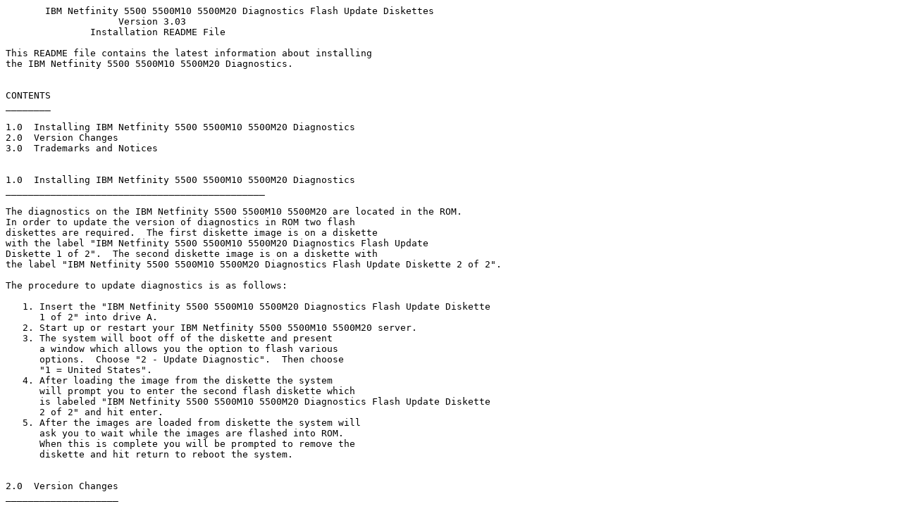

--- FILE ---
content_type: text/plain
request_url: http://ps-2.kev009.com/basil.holloway/ALL%20TXT/09n8187.txt
body_size: 2390
content:
       IBM Netfinity 5500 5500M10 5500M20 Diagnostics Flash Update Diskettes
                    Version 3.03
               Installation README File

This README file contains the latest information about installing
the IBM Netfinity 5500 5500M10 5500M20 Diagnostics.


CONTENTS
________

1.0  Installing IBM Netfinity 5500 5500M10 5500M20 Diagnostics
2.0  Version Changes
3.0  Trademarks and Notices


1.0  Installing IBM Netfinity 5500 5500M10 5500M20 Diagnostics
______________________________________________

The diagnostics on the IBM Netfinity 5500 5500M10 5500M20 are located in the ROM.
In order to update the version of diagnostics in ROM two flash
diskettes are required.  The first diskette image is on a diskette
with the label "IBM Netfinity 5500 5500M10 5500M20 Diagnostics Flash Update
Diskette 1 of 2".  The second diskette image is on a diskette with
the label "IBM Netfinity 5500 5500M10 5500M20 Diagnostics Flash Update Diskette 2 of 2".

The procedure to update diagnostics is as follows:

   1. Insert the "IBM Netfinity 5500 5500M10 5500M20 Diagnostics Flash Update Diskette
      1 of 2" into drive A.
   2. Start up or restart your IBM Netfinity 5500 5500M10 5500M20 server.
   3. The system will boot off of the diskette and present
      a window which allows you the option to flash various
      options.  Choose "2 - Update Diagnostic".  Then choose
      "1 = United States".
   4. After loading the image from the diskette the system
      will prompt you to enter the second flash diskette which
      is labeled "IBM Netfinity 5500 5500M10 5500M20 Diagnostics Flash Update Diskette
      2 of 2" and hit enter.
   5. After the images are loaded from diskette the system will
      ask you to wait while the images are flashed into ROM.
      When this is complete you will be prompted to remove the
      diskette and hit return to reboot the system.


2.0  Version Changes
____________________

Version  Changes
-------  ------------------------
1.00     First release.
1.02     Changes in LED and Hot-Swap PCI Tests: Modified to
         work with current and all previous BIOS versions.
2.00     Major feature enhancements include addition of an
         ECC test for system memory, tests for serveRAID
         adapters, enhanced cache test, removed prompt for
         Ethernet wrap test so test can be looped without user
         intervention, removed customization of serial and
         parallel port I/O settings and only allow USB test
         when no USB devices are attached.
2.01     The following bug fixes were made:
           -  Test progress status is now updated on remote terminals
           -  Fixed problem in which, when running diagnstics around
              midnight, the date would not roll over to the next day
              properly leaving the system date one day old
           -  Fixed problem in which Internal Phy wrap tests would
              erroneously fail if run with an Ethernet wrap plug
           -  Fixed problem that when running Quick Tests remotely the
              remote connection would be dropped.  It is now OK to run
              Quick Tests from a remote terminal.
           -  CD-ROM test can now be aborted more reliably by the user
              when pressing ESC.
           -  On-line documentation has been cleaned up.
3.00     The first version of the Netfinity 5500 5500M10 5500M20 diagnostics which is only being
         released for the Model 20.  The following features were added:
           -  SCSI Tape Drive Diagnostics
           -  Added External Loopback and FIFO Buffers tests to Serial Ports
              diagnostic
           -  Added support for testing a single Ethernet Fault Tolerant 10/100
              adapter (Part Number 08L3341)
           -  Added support for testing of ServeRAID III adapters
         The following known issues exist in version 3.00:
           -  Date rollback problem:  After running the cache test if the
              diagnostics are kept open without rebooting across midnight
              a problem may occur in which the date does not roll forward
              and the time is corrupted.  You should check the date and time
              after running diagnostics under these circumstances to make sure
              that the date and time are correct.
           -  Cache test hang with MOST:  The cache test may hang when run from
              a MOST terminal through the service processor serial port.
3.01     The following bug fixes were made:
           -  The "Date rollback problem" and "Cache test hang with MOST" are fixed.
           -  Real-time logging to a printer, device PRN, works now.
           -  Fixed a problem in which the VRM LED for the alternate processor would
              be lit when running the Alternate Processor test on a single processor
              system.  The VRM LED is no longer lit in this case.
           -  On-line documentation has been cleaned up.
3.02     The following feature was implemented:
           -  USB mouse diagnostics module.
         The following bug fixes were made:
           - Added the BIOS Timer test back into the Systemboard test category.
             This had been removed in version 3.01 due to a bug.
           - Fixed a bug where running the Tech Support Form utility with a
             pre-formatted diskette in drive a: would hang the system
           - Fixed a performance degredation running the memory quick tests with
             cache ON
           - Fixed a bug where a USB keyboard was not usable after running the
             cache test
           - Fixed a bug where a hang could occur when running the PCI latch
             diagnostic with a populated slot
3.03       The following bug fix was made:
           - Fixed a bug where unpredictable results occur after running the
             PCI latch diagnostic when a slot is populated

3.0  Trademarks and Notices
___________________________

THIS DOCUMENT IS PROVIDED "AS IS" WITHOUT WARRANTY OF ANY
KIND. IBM DISCLAIMS ALL WARRANTIES, WHETHER EXPRESS OR
IMPLIED, INCLUDING WITHOUT LIMITATION, THE IMPLIED
WARRANTIES OF FITNESS FOR A PARTICULAR PURPOSE AND
MERCHANTABILITY WITH RESPECT TO THE INFORMATION IN THIS
DOCUMENT. BY FURNISHING THIS DOCUMENT, IBM GRANTS NO LICENSES
TO ANY PATENTS OR COPYRIGHTS.
